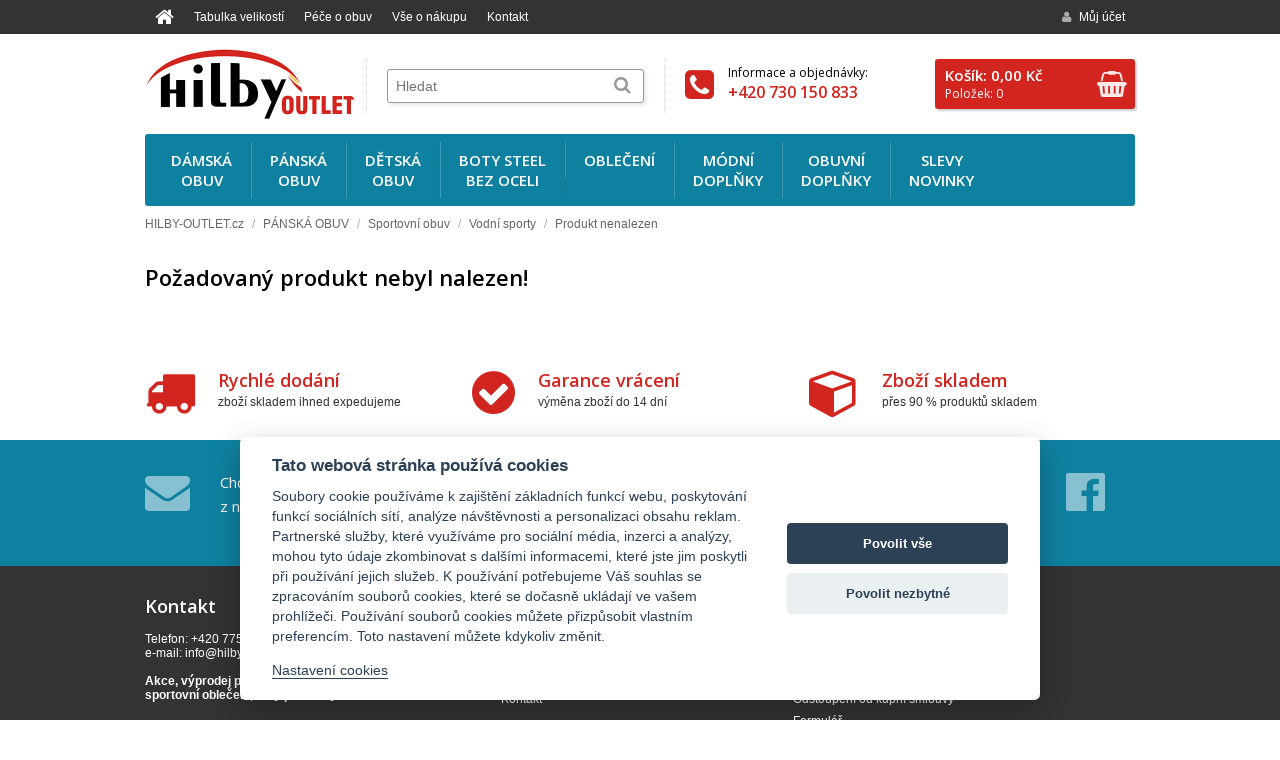

--- FILE ---
content_type: text/html
request_url: https://www.hilby-outlet.cz/boty/vodni-sporty-1/merrell-j85119.html
body_size: 7225
content:
<!doctype html public "-//W3C//DTD HTML 4.01 Transitional//EN" "http://www.w3.org/TR/html4/loose.dtd">
<html>
<head>
	<meta http-equiv="Content-Type" content="text/html; charset=windows-1250">
	<meta http-equiv="content-language" content="cs">
	<title>Produkt nenalezen : Hilby-Outlet.cz - Akce, výprodej boty a oblečení</title>
	<meta name="title" content="Produkt nenalezen">
	<meta name="description" content="Produkt nenalezen">
		<meta name="author" content="Partner Media.cz">
	<meta name="copyright" content="(c)2016 Partner Media.cz">
	<meta name="document-classification" content="Business">
	<meta http-equiv="Content-Script-Type" content="text/javascript">
	<meta http-equiv="Content-Style-Type" content="text/css">
		<link rel="stylesheet" type="text/css" href="/screen-1.1.css?v=6" media="all">
	<link rel="stylesheet" type="text/css" href="/print.css" media="print">
	<link rel="alternate" type="application/rss+xml" title="HILBY-OUTLET.cz - RSS aktuality" href="/rss.xml">
	<link rel="shortcut icon" href="/favicon.png" type="image/png">
			<meta name="robots" content="index,follow">
			<script type="text/javascript" src="/jquery/js/jquery-1.11.1.min.js"></script>
	<script type="text/javascript" src="/jquery/js/jquery-ui-1.9.2.custom.min.js"></script>
	<link rel="stylesheet" type="text/css" href="/jquery/css/ui-custom/jquery-ui-1.9.2.custom.css">
		<script type="text/javascript" src="/jquery/js/jquery.colorbox-1.4.32.min.js"></script>
	<link rel="stylesheet" type="text/css" href="/jquery/css/colorbox/colorbox-1.4.32.css" media="screen">

    <script type="text/javascript" src="/jquery/js/jquery.nivo.slider-3.2.min.js"></script>
	<link rel="stylesheet" href="/jquery/css/nivo-slider/nivo-slider-3.2.css" type="text/css">
    <link rel="stylesheet" href="/jquery/css/nivo-slider/custom/custom.css" type="text/css">
	<script type="text/javascript" src="/autocomplete.js"></script>
	<link rel="stylesheet" type="text/css" href="/autocomplete.css">

	<script type="text/javascript" src="/jquery/js/jquery.mcustomscrollbar-3.1.11.min.js"></script>
	<link rel="stylesheet" type="text/css" href="/jquery/css/custom-scrollbar/jquery.mcustomscrollbar.css" media="screen">

	<script type="text/javascript" src="/funkce-1.1.js"></script>
		<link href="//fonts.googleapis.com/css?family=Open+Sans:400,300,600&amp;subset=latin-ext" rel="stylesheet" type="text/css">
	<link rel="stylesheet" href="/jquery/css/fontawesome/font-awesome.min.css">
</head>
<body>
		<div class="head_menu">
		<div class="center_box">
						<ul class="dropdown_menu leva">
										<li class="line home"><a href="/"><i class="fa fa-home"></i></a></li>
												<li class="line">
				        	<a href="/tabulka-velikosti.html" title="Tabulka velikostí" >Tabulka velikostí</a>
													</li>
												<li class="line">
				        	<a href="/pece-o-obuv.html" title="Péče o obuv" >Péče o obuv</a>
													</li>
												<li class="line">
				        	<a href="/doprava-platba.html" title="Vše o nákupu" >Vše o nákupu</a>
													    	<ul>
							    									        <li>
								        	<a href="/doprava-platba.html" title="Doprava a platba" >Doprava a platba</a>
				  						</li>
				  														        <li>
								        	<a href="/obchodni-podminky.html" title="Obchodní podmínky" >Obchodní podmínky</a>
				  						</li>
				  														        <li>
								        	<a href="/reklamace.html" title="Reklamační formulář" >Reklamační formulář</a>
				  						</li>
				  														        <li>
								        	<a href="/reklamace.html?zadost=3" title="Odstoupení od kupní smlouvy" >Odstoupení od kupní smlouvy</a>
				  						</li>
				  														        <li>
								        	<a href="/ochrana-osobnich-udaju.html" title="Ochrana osobních údajů" >Ochrana osobních údajů</a>
				  						</li>
				  										  				</ul>
				  										</li>
												<li class="line">
				        	<a href="/kontakt.html" title="Kontakt" >Kontakt</a>
													</li>
									</ul>
			<ul class="dropdown_menu prava">
					        		<li class="line">
	        			<a href="/prihlaseni.html" title="Můj účet"><i class="fa fa-user"></i>Můj účet</a>
					</li>
								</ul>
			<div class="clear"></div>
		</div>
	</div>

	<div class="center_box">
		<div class="head">
			<a class="home_url" href="/" title="HILBY-OUTLET.cz"></a>
			<a href="/kosik.html" id="kos">
				<i class="fa fa-shopping-basket"></i>
				<span class="kcena">Košík: 0,00 Kč</span>
				<span class="klabel">Položek: 0</span>
			</a>
			<a href="/kontakt.html" class="kontakt_box">
				<i class="fa fa-phone-square"></i>
				<span class="teltext">Informace a objednávky:</span>
				<span class="tel">+420 730 150 833</span>
			</a>
			<form method="get" action="/hledat.html" name="hledat" id="hledat">
				<table cellspacing="0" cellpadding="0" border="0">
				<tr>
					<td><input type="text" name="search" id="search" placeholder="Hledat" autocomplete="off" value="" size="25"></td>
					<td><button type="submit" title="Hledat"><i class="fa fa-search fa-lg"></i></button></td>
				</tr>
				</table>
			</form>
			<div class="clear"></div>
		</div>
	</div>

	<div class="center_box">
				<div class="menu_kat_box">
			<ul id="menu">
										<li class="sub_menu">
							<a href="/boty/damska-obuv-10.html" title="DÁMSKÁ OBUV" class="hm first">
								<span class="hml"> DÁMSKÁ<br>OBUV</span>
							</a>
								<div class="sub_menu_body">
					<div class="sub_item">
				<em><img src="/upload/kategorie/merrell-j89594.jpg"></em>
				<div class="stext">
					<div class="hl"><a href="/boty/celorocni-obuv-1.html" title="Celoroční obuv">Celoroční obuv</a></div>
									</div>
				<div class="clear"></div>
			</div>
						<div class="sub_item">
				<em><img src="/upload/kategorie/u400vwr.jpg"></em>
				<div class="stext">
					<div class="hl"><a href="/boty/sportovni-obuv-4.html" title="Sportovní obuv">Sportovní obuv</a></div>
					<a href="/boty/running.html" title="Running">Running</a>, <a href="/boty/outdoor.html" title="Outdoor">Outdoor</a>, <a href="/boty/vodni-sporty.html" title="Vodní sporty">Vodní sporty</a>				</div>
				<div class="clear"></div>
			</div>
						<div class="sub_item">
				<em><img src="/upload/kategorie/288.jpg"></em>
				<div class="stext">
					<div class="hl"><a href="/boty/baleriny.html" title="Baleríny, mokasíny">Baleríny, mokasíny</a></div>
									</div>
				<div class="clear"></div>
			</div>
						<div class="sub_item">
				<em><img src="/upload/kategorie/merrell-85282.jpg"></em>
				<div class="stext">
					<div class="hl"><a href="/boty/letni-obuv-1.html" title="Letní obuv">Letní obuv</a></div>
									</div>
				<div class="clear"></div>
			</div>
						<div class="sub_item">
				<em><img src="/upload/kategorie/merrell-89222.jpg"></em>
				<div class="stext">
					<div class="hl"><a href="/boty/pantofle-a-zabky.html" title="Pantofle a žabky">Pantofle a žabky</a></div>
									</div>
				<div class="clear"></div>
			</div>
						<div class="sub_item">
				<em><img src="/upload/kategorie/287.jpg"></em>
				<div class="stext">
					<div class="hl"><a href="/boty/spolecenska-obuv-2.html" title="Společenská obuv">Společenská obuv</a></div>
									</div>
				<div class="clear"></div>
			</div>
						<div class="sub_item">
				<em><img src="/upload/kategorie/216.jpg"></em>
				<div class="stext">
					<div class="hl"><a href="/boty/domaci-obuv-1.html" title="Domácí obuv">Domácí obuv</a></div>
									</div>
				<div class="clear"></div>
			</div>
						<div class="sub_item">
				<em><img src="/upload/kategorie/gumaky-butterflies-01.jpg"></em>
				<div class="stext">
					<div class="hl"><a href="/boty/holinky.html" title="Holínky">Holínky</a></div>
									</div>
				<div class="clear"></div>
			</div>
						<div class="sub_item">
				<em><img src="/upload/kategorie/68582-1.jpg"></em>
				<div class="stext">
					<div class="hl"><a href="/boty/zimni-obuv-4.html" title="Zimní obuv, kozačky">Zimní obuv, kozačky</a></div>
									</div>
				<div class="clear"></div>
			</div>
					<div class="clear"></div>
	</div>
							</li>
												<li class="sub_menu">
							<a href="/boty/panska-obuv-2.html" title="PÁNSKÁ OBUV" class="hm">
								<span class="hml"> PÁNSKÁ<br>OBUV</span>
							</a>
								<div class="sub_menu_body">
					<div class="sub_item">
				<em><img src="/upload/kategorie/307.jpg"></em>
				<div class="stext">
					<div class="hl"><a href="/boty/pan.html" title="Celoroční obuv">Celoroční obuv</a></div>
									</div>
				<div class="clear"></div>
			</div>
						<div class="sub_item">
				<em><img src="/upload/kategorie/154.jpg"></em>
				<div class="stext">
					<div class="hl"><a href="/boty/sportovni-obuv.html" title="Sportovní obuv">Sportovní obuv</a></div>
					<a href="/boty/running-1.html" title="Running">Running</a>, <a href="/boty/outdoor-1.html" title="Outdoor">Outdoor</a>, <a href="/boty/vodni-sporty-1.html" title="Vodní sporty">Vodní sporty</a>				</div>
				<div class="clear"></div>
			</div>
						<div class="sub_item">
				<em><img src="/upload/kategorie/308.jpg"></em>
				<div class="stext">
					<div class="hl"><a href="/boty/spolecenska-obuv.html" title="Společenská obuv">Společenská obuv</a></div>
									</div>
				<div class="clear"></div>
			</div>
						<div class="sub_item">
				<em><img src="/upload/kategorie/309.jpg"></em>
				<div class="stext">
					<div class="hl"><a href="/boty/leto.html" title="Letní obuv">Letní obuv</a></div>
									</div>
				<div class="clear"></div>
			</div>
						<div class="sub_item">
				<em><img src="/upload/kategorie/305.jpg"></em>
				<div class="stext">
					<div class="hl"><a href="/boty/pantofle-a-zabky-1.html" title="Pantofle a žabky">Pantofle a žabky</a></div>
									</div>
				<div class="clear"></div>
			</div>
						<div class="sub_item">
				<em><img src="/upload/kategorie/224.jpg"></em>
				<div class="stext">
					<div class="hl"><a href="/boty/domaci-obuv-2.html" title="Domácí obuv">Domácí obuv</a></div>
									</div>
				<div class="clear"></div>
			</div>
						<div class="sub_item">
				<em><img src="/upload/kategorie/283.jpg"></em>
				<div class="stext">
					<div class="hl"><a href="/boty/holinky-2.html" title="Holínky">Holínky</a></div>
									</div>
				<div class="clear"></div>
			</div>
						<div class="sub_item">
				<em><img src="/upload/kategorie/225.jpg"></em>
				<div class="stext">
					<div class="hl"><a href="/boty/myslivecka-a-pracovni-obuv-1.html" title="Myslivecká a pracovní obuv">Myslivecká a pracovní obuv</a></div>
									</div>
				<div class="clear"></div>
			</div>
						<div class="sub_item">
				<em><img src="/upload/kategorie/85.jpg"></em>
				<div class="stext">
					<div class="hl"><a href="/boty/zimni-obuv.html" title="Zimní obuv">Zimní obuv</a></div>
									</div>
				<div class="clear"></div>
			</div>
						<div class="sub_item">
				<em><img src="/upload/kategorie/102.jpg"></em>
				<div class="stext">
					<div class="hl"><a href="/boty/nadmerna-obuv.html" title="Nadměrná obuv">Nadměrná obuv</a></div>
									</div>
				<div class="clear"></div>
			</div>
					<div class="clear"></div>
	</div>
							</li>
												<li class="sub_menu">
							<a href="/boty/detska-obuv-3.html" title="DĚTSKÁ OBUV" class="hm">
								<span class="hml"> DĚTSKÁ<br>OBUV</span>
							</a>
								<div class="sub_menu_body">
					<div class="sub_item">
				<em><img src="/upload/kategorie/149.jpg"></em>
				<div class="stext">
					<div class="hl"><a href="/boty/celorocni-obuv-3.html" title="Celoroční obuv">Celoroční obuv</a></div>
									</div>
				<div class="clear"></div>
			</div>
						<div class="sub_item">
				<em><img src="/upload/kategorie/172.jpg"></em>
				<div class="stext">
					<div class="hl"><a href="/boty/sportovni-obuv-2.html" title="Sportovní obuv">Sportovní obuv</a></div>
					<a href="/boty/running-2.html" title="Running">Running</a>, <a href="/boty/outdoor-2.html" title="Outdoor">Outdoor</a>, <a href="/boty/vodni-sporty-2.html" title="Vodní sporty">Vodní sporty</a>				</div>
				<div class="clear"></div>
			</div>
						<div class="sub_item">
				<em><img src="/upload/kategorie/150.jpg"></em>
				<div class="stext">
					<div class="hl"><a href="/boty/letni-obuv-3.html" title="Letní obuv">Letní obuv</a></div>
									</div>
				<div class="clear"></div>
			</div>
						<div class="sub_item">
				<em><img src="/upload/kategorie/233.jpg"></em>
				<div class="stext">
					<div class="hl"><a href="/boty/domaci-obuv-3.html" title="Domácí obuv">Domácí obuv</a></div>
									</div>
				<div class="clear"></div>
			</div>
						<div class="sub_item">
				<em><img src="/upload/kategorie/234.jpg"></em>
				<div class="stext">
					<div class="hl"><a href="/boty/holinky-1.html" title="Holínky">Holínky</a></div>
									</div>
				<div class="clear"></div>
			</div>
						<div class="sub_item">
				<em><img src="/upload/kategorie/151.jpg"></em>
				<div class="stext">
					<div class="hl"><a href="/boty/zimni-obuv-2.html" title="Zimní obuv">Zimní obuv</a></div>
					<a href="/boty/snehule-1.html" title="Sněhule">Sněhule</a>				</div>
				<div class="clear"></div>
			</div>
					<div class="clear"></div>
	</div>
							</li>
												<li class="sub_menu">
							<a href="/boty/boty-steel-bez-oceli.html" title="BOTY STEEL BEZ OCELI" class="hm">
								<span class="hml"> BOTY STEEL<br>BEZ OCELI</span>
							</a>
								<div class="sub_menu_body">
					<div class="sub_item">
				<em><img src="/images/katimg.png"></em>
				<div class="stext">
					<div class="hl"><a href="/boty/3-4-5-6-tidirkove.html" title="3-4-5-6-tidirkové">3-4-5-6-tidirkové</a></div>
									</div>
				<div class="clear"></div>
			</div>
						<div class="sub_item">
				<em><img src="/images/katimg.png"></em>
				<div class="stext">
					<div class="hl"><a href="/boty/10-dirkove.html" title="10-dirkové">10-dirkové</a></div>
									</div>
				<div class="clear"></div>
			</div>
						<div class="sub_item">
				<em><img src="/images/katimg.png"></em>
				<div class="stext">
					<div class="hl"><a href="/boty/15-ti-dirkove.html" title="15-ti dirkové">15-ti dirkové</a></div>
									</div>
				<div class="clear"></div>
			</div>
						<div class="sub_item">
				<em><img src="/images/katimg.png"></em>
				<div class="stext">
					<div class="hl"><a href="/boty/pantofle-a-sandaly-steel.html" title="pantofle a sandály STEEL">pantofle a sandály STEEL</a></div>
									</div>
				<div class="clear"></div>
			</div>
					<div class="clear"></div>
	</div>
							</li>
												<li class="sub_menu">
							<a href="/boty/obleceni.html" title="OBLEČENÍ" class="hm">
								<span class="hml"> OBLEČENÍ</span>
							</a>
								<div class="sub_menu_body">
					<div class="sub_item">
				<em><img src="/images/katimg.png"></em>
				<div class="stext">
					<div class="hl"><a href="/boty/damske.html" title="Dámské">Dámské</a></div>
									</div>
				<div class="clear"></div>
			</div>
						<div class="sub_item">
				<em><img src="/images/katimg.png"></em>
				<div class="stext">
					<div class="hl"><a href="/boty/panske.html" title="Pánské">Pánské</a></div>
									</div>
				<div class="clear"></div>
			</div>
					<div class="clear"></div>
	</div>
							</li>
												<li class="sub_menu">
							<a href="/boty/modni-doplnky.html" title="MÓDNÍ DOPLŇKY" class="hm">
								<span class="hml"> MÓDNÍ<br>DOPLŇKY</span>
							</a>
								<div class="sub_menu_body">
					<div class="sub_item">
				<em><img src="/upload/kategorie/257.jpg"></em>
				<div class="stext">
					<div class="hl"><a href="/boty/kabelky-1.html" title="Kabelky">Kabelky</a></div>
									</div>
				<div class="clear"></div>
			</div>
						<div class="sub_item">
				<em><img src="/upload/kategorie/255.jpg"></em>
				<div class="stext">
					<div class="hl"><a href="/boty/penezenky-1.html" title="Peněženky">Peněženky</a></div>
					<a href="/boty/damske-4.html" title="dámské">dámské</a>, <a href="/boty/panske-4.html" title="pánské">pánské</a>, <a href="/boty/dokladovky-vizitkare-klicenky-1.html" title="dokladovky, vizitkáře, klíčenky">dokladovky, vizitkáře, klíčenky</a>, <a href="/boty/textilni-synteticke-1.html" title="textilní,syntetické">textilní,syntetické</a>				</div>
				<div class="clear"></div>
			</div>
						<div class="sub_item">
				<em><img src="/upload/kategorie/284.jpg"></em>
				<div class="stext">
					<div class="hl"><a href="/boty/kozene-naramky.html" title="Kožené náramky">Kožené náramky</a></div>
									</div>
				<div class="clear"></div>
			</div>
						<div class="sub_item">
				<em><img src="/upload/kategorie/256.jpg"></em>
				<div class="stext">
					<div class="hl"><a href="/boty/manikury-1.html" title="Manikúry">Manikúry</a></div>
									</div>
				<div class="clear"></div>
			</div>
						<div class="sub_item">
				<em><img src="/upload/kategorie/249.jpg"></em>
				<div class="stext">
					<div class="hl"><a href="/boty/destniky-plastenky.html" title="Deštníky, pláštěnky">Deštníky, pláštěnky</a></div>
									</div>
				<div class="clear"></div>
			</div>
						<div class="sub_item">
				<em><img src="/upload/kategorie/253.jpg"></em>
				<div class="stext">
					<div class="hl"><a href="/boty/znackove-ksiltovky-1.html" title="Značkové kšiltovky">Značkové kšiltovky</a></div>
									</div>
				<div class="clear"></div>
			</div>
						<div class="sub_item">
				<em><img src="/upload/kategorie/258.jpg"></em>
				<div class="stext">
					<div class="hl"><a href="/boty/batohy-penaly.html" title="Batohy, tašky, penály">Batohy, tašky, penály</a></div>
					<a href="/boty/batohy-1.html" title="Batohy">Batohy</a>, <a href="/boty/tasky-1.html" title="Tašky">Tašky</a>, <a href="/boty/penaly-1.html" title="Penály">Penály</a>				</div>
				<div class="clear"></div>
			</div>
						<div class="sub_item">
				<em><img src="/upload/kategorie/260.jpg"></em>
				<div class="stext">
					<div class="hl"><a href="/boty/spisovky-kozene-1.html" title="Spisovky kožené">Spisovky kožené</a></div>
									</div>
				<div class="clear"></div>
			</div>
						<div class="sub_item">
				<em><img src="/upload/kategorie/259.jpg"></em>
				<div class="stext">
					<div class="hl"><a href="/boty/zavazadla-kufry.html" title="Zavazadla, kufry">Zavazadla, kufry</a></div>
									</div>
				<div class="clear"></div>
			</div>
					<div class="clear"></div>
	</div>
							</li>
												<li class="sub_menu">
							<a href="/boty/obuvni-doplnky.html" title="OBUVNÍ DOPLŇKY" class="hm">
								<span class="hml"> OBUVNÍ<br>DOPLŇKY</span>
							</a>
								<div class="sub_menu_body">
					<div class="sub_item">
				<em><img src="/upload/kategorie/262.jpg"></em>
				<div class="stext">
					<div class="hl"><a href="/boty/ortopedicke-vlozky.html" title="Ortopedické vložky">Ortopedické vložky</a></div>
									</div>
				<div class="clear"></div>
			</div>
						<div class="sub_item">
				<em><img src="/upload/kategorie/263.jpg"></em>
				<div class="stext">
					<div class="hl"><a href="/boty/impregnace-2.html" title="Impregnace">Impregnace</a></div>
									</div>
				<div class="clear"></div>
			</div>
						<div class="sub_item">
				<em><img src="/upload/kategorie/57.jpg"></em>
				<div class="stext">
					<div class="hl"><a href="/boty/snerovadla-a-tkanicky.html" title="Šněrovadla a tkaničky">Šněrovadla a tkaničky</a></div>
									</div>
				<div class="clear"></div>
			</div>
						<div class="sub_item">
				<em><img src="/upload/kategorie/191.jpg"></em>
				<div class="stext">
					<div class="hl"><a href="/boty/ozdoby.html" title="Ozdoby">Ozdoby</a></div>
									</div>
				<div class="clear"></div>
			</div>
					<div class="clear"></div>
	</div>
							</li>
											<li class="sub_menu">
						<a href="/akce.html" title="Akce" class="hm last">
							<span class="hml">Slevy<br>Novinky</span>
						</a>
						<div class="sub_menu_body">
															<div class="sub_item">
									<em><img src="/upload/kategorie/ico_akce.gif"></em>
									<div class="stext">
										<div class="hl"><a href="/akce.html" title="Akční slevy">Akční slevy</a></div>
									</div>
									<div class="clear"></div>
								</div>
																<div class="sub_item">
									<em><img src="/upload/kategorie/ico_novinky.gif"></em>
									<div class="stext">
										<div class="hl"><a href="/novinky.html" title="Novinky">Novinky</a></div>
									</div>
									<div class="clear"></div>
								</div>
																<div class="sub_item">
									<em><img src="/upload/kategorie/ico_vyprodej.gif"></em>
									<div class="stext">
										<div class="hl"><a href="/vyprodej.html" title="Výprodej">Výprodej</a></div>
									</div>
									<div class="clear"></div>
								</div>
														</div>
					</li>
								</ul>
			<div class="clear"></div>
		</div>
		<div class="clear"></div>
			    	<div class="snav_box">
				<div id="snav">
					<ul>
						<li><a href="/" title="HILBY-OUTLET.cz">HILBY-OUTLET.cz</a></li>
														<li class="sep">/</li>
								<li><a href="/boty/panska-obuv-2.html" title="PÁNSKÁ OBUV">PÁNSKÁ OBUV</a></li>
																<li class="sep">/</li>
								<li><a href="/boty/sportovni-obuv.html" title="Sportovní obuv">Sportovní obuv</a></li>
																<li class="sep">/</li>
								<li><a href="/boty/vodni-sporty-1.html" title="Vodní sporty">Vodní sporty</a></li>
																<li class="sep">/</li>
								<li>Produkt nenalezen</li>
													</ul>
		 	   	</div>
	 	   	</div>
	 	   			<div id="obsah-box">
			<div id="telo" class="index-show">
				    <h1>Požadovaný produkt nebyl nalezen!</h1>
    			</div>
						<div class="clear"></div>
		</div>  <!--// obsah //-->
	</div>

	<div class="center_box">
		<div class="vyhody_box">
			<table border="0" cellpadding="0" cellspacing="0" width="100%">
	<tbody>
		<tr>
			<td width="33%">
				<i class="fa fa-truck">&nbsp;</i>
				<h3>
					Rychlé dodání</h3>
				<p>
					zboží skladem ihned expedujeme</p>
			</td>
			<td width="34%">
				<i class="fa fa-check-circle">&nbsp;</i>
				<h3>
					Garance vrácení</h3>
				<p>
					výměna zboží do&nbsp;14 dní</p>
			</td>
			<td width="33%">
				<i class="fa fa-cube">&nbsp;</i>
				<h3>
					Zboží skladem</h3>
				<p>
					přes 90 % produktů skladem</p>
			</td>
		</tr>
	</tbody>
</table>
<p>
	&nbsp;</p>			<div class="clear"></div>
		</div>
			</div>
	<div class="zapati_info">
		<div class="center_box">
							<a href="https://www.facebook.com/hilbycz/" class="zapat_fcb_icon" target="_blank"><i class="fa fa-facebook-official fa-3x"></i></a>
							<form method="post" action="/addemail.html">
				<div class="ztext">
					<i class="fa fa-envelope fa-3x"></i>
					Chcete dostávat informace o akcích a novinkách z našeho obchodu na email?<br>
				</div>
				<div class="zbtn">
					<input type="text" name="email" value="@">
					<input type="submit" value="Přidat email">
					<br>
					<label class="gdpr_souhlas">
						<input type="checkbox" value="1">
						Chci dostávat newsletter a souhlasím se <a href="/gdpr.html?t=newsletter" rel="lightbox-gdpr">zpracováním osobních údajů</a>
					</label>
					<script language="javascript" type="text/javascript">
					document.write('<input name="kom_kod" type="hidden" value="' + kom_check() + '" >');
					</script>
				</div>
				<div class="clear"></div>
			</form>
		</div>
	</div>
	<div class="zapati">
		<div class="center_box">
			<table border="0" cellpadding="0" cellspacing="0" style="width: 960px;">
	<tbody>
		<tr>
			<td style="width: 304px;" valign="top" width="230">
				<h3>
					<a href="/kontakt.html">Kontakt</a></h3>
				<div>
					&nbsp;</div>
				<div>
					Telefon: +420 775 559 600</div>
				<div>
					e-mail: <a href="mailto:info@hilby.cz">info@hilby.cz</a></div>
				<div>
					&nbsp;</div>
				<div>
					<div>
						<strong>Akce, výprodej pánská a dámská obuv,<br>
						sportovní oblečení,&nbsp;</strong><strong>boty pro volný čas.</strong></div>
				</div>
			</td>
			<td style="width: 249px;" valign="top" width="180">
				<h3>
					Informace</h3>
				<p>
					<a href="/tabulka-velikosti.html">Tabulka velikostí</a></p>
				<p>
					<a href="/pece-o-obuv.html">Péče o obuv</a></p>
				<p>
					<a href="/doprava-platba.html">Doprava a platba</a></p>
				<p>
					<a href="/kontakt.html">Kontakt</a></p>
			</td>
			<td style="width: 265px;" valign="top" width="200">
				<h3>
					Obchodní podmínky</h3>
				<p>
					<a href="/obchodni-podminky.html">Obchodní podmínky</a></p>
				<p>
					<a href="/ochrana-osobnich-udaju.html">Ochrana osobních údajů</a></p>
				<p>
					<a href="/reklamace.html">Reklamace</a></p>
				<p>
					<a href="/reklamace.html?zadost=3">Odstoupení od kupní smlouvy</a></p>
				<p>
					<a href="https://drive.google.com/file/d/0BxfZhzgT7L82Nk8yaXhhYkFKTnc/edit?usp=sharing" target="_blank">Formulář</a></p>
			</td>
		</tr>
	</tbody>
</table>
<p>
	&nbsp;</p>			<div class="clear"></div>
			<div class="copyright" style="text-align:center;">
				<a href="javascript:void(0);" data-cc="c-settings">Nastavení cookies</a>
			</div>
		</div>
	</div>
	<script src="https://cdn.jsdelivr.net/gh/orestbida/cookieconsent@v2.8.0/dist/cookieconsent.js" type="text/javascript" charset="utf-8"></script>
<script type="text/javascript" charset="windows-1250">
	window.addEventListener('load', function(){
		var cookieconsent = initCookieConsent();
		cookieconsent.run({
			theme_css: 'https://cdn.jsdelivr.net/gh/orestbida/cookieconsent@v2.8.0/dist/cookieconsent.css',
			current_lang: 'cs',
			autoclear_cookies: true,
			page_scripts: true,
			mode: 'opt-in',
			autorun: true,
			force_consent: false,
			remove_cookie_tables: true,
			cookie_name: 'set_cookieconsent',
			hide_from_bots: false,
			gui_options: {
				consent_modal : {
					layout : 'cloud',
					position : 'bottom center',
					transition: 'slide'
				},
				settings_modal : {
					layout : 'box',
					transition: 'slide',
				}
			},
			languages: {
				'cs': {
					consent_modal: {
						title: 'Tato webová stránka používá cookies',
						description: 'Soubory cookie používáme k zajištění základních funkcí webu, poskytování funkcí sociálních sítí, analýze návštěvnosti a personalizaci obsahu reklam. Partnerské služby, které využíváme pro sociální média, inzerci a analýzy, mohou tyto údaje zkombinovat s dalšími informacemi, které jste jim poskytli při používání jejich služeb. K používání potřebujeme Váš souhlas se zpracováním souborů cookies, které se dočasně ukládají ve vašem prohlížeči. Používání souborů cookies můžete přizpůsobit vlastním preferencím. Toto nastavení můžete kdykoliv změnit.<br><br><a href="#" data-cc="c-settings">Nastavení cookies</a>',
						primary_btn: {
							text: 'Povolit vše',
							role: 'accept_all'
						},
						secondary_btn: {
							text : 'Povolit nezbytné',
							role : 'accept_necessary'
						}
					},
					settings_modal: {
						title : 'Nastavení cookies',
						save_settings_btn : 'Povolit vybrané',
						accept_all_btn : 'Povolit vše',
						reject_all_btn: 'Povolit nezbytné',
						close_btn_label: 'Zavřít',
						cookie_table_headers : [
							{col1: 'Název'},
							{col2: 'Doména'},
							{col3: 'Platnost'},
							{col4: 'Popis'}
	                    ],
						blocks: [
							{
								description: 'Zde máte možnost přizpůsobit používání souborů cookie podle kategorií a vlastních preferencí.',
							}, {
								title: 'Funkční cookies',
								description: 'Funkční cookies jsou nezbytné pro správné fungování webu a všech jeho funkcí. Obvykle se nastavují v reakci na akci, kterou na webu sami provedete. Zajišťují například funkci nákupního košíku, uzpůsobení filtrů, ukládání nastavení soukromí. Funkční cookies nemohou být individuálně deaktivovány nebo aktivovány. Váš souhlas s využitím funkčních cookies není potřeba.',
								toggle: {
									value: 'necessary',
									enabled: true,
									readonly: true
	                            }
	                        }, {
	                            title: 'Analytické cookies',
	                            description: 'Analytické cookies shromažďují informace jak jsou naše internetové stránky používány. Pomáhají k určení počtu návštěvníků, zdroji návštěv, pohybu na našich stránkách, nebo měření reklamních kampaní. Tato data jsou zpracována hromadně bez použití uživatelských identifikátorů.',
	                            toggle: {
	                                value: 'analytics',
	                                enabled: false,
	                                readonly: false
	                            }
	                        }, {
	                            title: 'Reklamní cookies',
	                            description: 'Reklamní cookies používáme my nebo naši partneři, pro cílenou reklamu a marketing na našich stránkách, nebo stránkách třetích stran. Zaznamenávají informace o tom, které stránky a produkty jste navštívili a odkazy na které jste klikli. Díky tomu můžeme vytvářet marketingové kampaně založené na Vašich zájmech. Všechna data jsou anonymizována a nelze je použít k vaší identifikaci.',
	                            toggle: {
	                                value: 'marketing',
	                                enabled: false,
	                                readonly: false
	                            }
	                        }, {
	                            title: 'Preferenční cookies',
	                            description: 'Preferenční cookies umožňují zapamatování informací o nastavení Vašich voleb na našem webu, které se mění. Nejčastěji preferovaný jazyk, automatické přihlášení. Tyto cookies si ukládají též externí služby jejichž obsah je do stránek vkládán. Například widgety sociálních sítí, YouTube videa, nebo mapy.',
	                            toggle: {
	                                value: 'preferences',
	                                enabled: false,
	                                readonly: false
	                            }
	                        }
	                    ]
	                }
	            }
	        },

			onAccept: function (cookie){
				set_cookieconsent();
			},

			onChange: function (cookie, changed_categories){
				set_cookieconsent();
				save_cookieconsent();
			},

			onFirstAction: function(user_preferences, cookie){
				save_cookieconsent();
			}
	    });


		if (!cookieconsent.validCookie('set_cookieconsent')){
			var dataLayer = window.dataLayer || [];
			dataLayer.push({
				event: 'CookieConsent',
				consentType: 'empty'
			});
		}

		function set_cookieconsent(){
			var dataLayer = window.dataLayer || [];
			var a = {
				'ad_storage': 'denied',
				'analytics_storage': 'denied',
				'personalization_storage': 'denied',
				'functionality_storage': 'granted',
				'security_storage': 'granted',
			};

			if (cookieconsent.allowedCategory('necessary')){
				dataLayer.push({
					event: 'CookieConsent',
					consentType: 'necessary'
				});
			}
			if (cookieconsent.allowedCategory('analytics')){
				a['analytics_storage'] = 'granted';
				dataLayer.push({
					event: 'CookieConsent',
					consentType: 'tracking'
				});
			}
			if (cookieconsent.allowedCategory('marketing')){
				a['ad_storage'] = 'granted';
				dataLayer.push({
					event: 'CookieConsent',
					consentType: 'performance'
				});
			}
			if (cookieconsent.allowedCategory('preferences')){
				a['personalization_storage'] = 'granted';
				dataLayer.push({
					event: 'CookieConsent',
					consentType: 'preferences'
				});
			}

			if (typeof gtag == 'function'){
				gtag('consent', 'update', a);
			}
		}

		function save_cookieconsent(first = 0){
			var a = cookieconsent.get('level');
			var data = {};
			data['level'] = a.join();
			data['date'] = '2026-01-22 14:51:21';
			data['ip'] = '18.222.227.23';
			var jdata = JSON.stringify(data);

			let date = new Date();
			date.setTime(date.getTime() + (365 * 24 * 60 * 60 * 1000));
			const expires = "expires=" + date.toUTCString();
			document.cookie = 'cookieconsent_log=' + jdata + '; ' + expires + '; path=/';
		}
	});
</script>
	<script>
		$(document).ready(function(){
			$("a[rel='lightbox-gdpr']").colorbox({iframe:true, innerWidth:800, innerHeight:600, rel:'nofollow', transition:"elastic", maxHeight:document.documentElement.clientHeight, maxWidth:document.documentElement.clientWidth});
		});
	</script>
		<!--// Google Universal Analytics (Analytics.js) //-->
	<script data-cookiecategory="analytics" type="text/plain">
		(function(i,s,o,g,r,a,m){i['GoogleAnalyticsObject']=r;i[r]=i[r]||function(){
		(i[r].q=i[r].q||[]).push(arguments)},i[r].l=1*new Date();a=s.createElement(o),
		m=s.getElementsByTagName(o)[0];a.async=1;a.src=g;m.parentNode.insertBefore(a,m)
		})(window,document,'script','//www.google-analytics.com/analytics.js','ga');
		ga('create', 'UA-18035783-4', 'auto');
		ga('send', 'pageview');
			</script>
	<script type="text/javascript">
	var seznam_consent = 0;
</script>
</body>
</html>


--- FILE ---
content_type: application/javascript
request_url: https://www.hilby-outlet.cz/funkce-1.1.js
body_size: 3524
content:
$(document).ready(function(){
	$('.galerie img').each(function() {
		$(this).wrap('<a href="' + $(this).attr('data-src') + '" rel="foto" target="_blank"></a>');
	});
	$('.foto').each(function() {
		$(this).wrap('<a href="' + $(this).attr('src') + '" rel="foto" target="_blank"></a>');
	});

	$(".dropdown_menu a").attr('title', '');
	$("#menu a").attr('title', '');
	$(".prbox a").attr('title', '');
	$(".kategorie a").attr('title', '');

	$("a[rel='lightbox-gal']").colorbox({transition:"elastic", maxHeight:document.documentElement.clientHeight, maxWidth:document.documentElement.clientWidth, photo:true});
	$("a[rel='lightbox-video']").colorbox({iframe:true, innerWidth:640, innerHeight:390});
	$("a[rel='lightbox-html']").colorbox({iframe:true, innerWidth:640, innerHeight:500, rel:'nofollow'});
	$("a[rel='foto']").colorbox({current:"{current} / {total}", transition:"elastic", maxHeight:document.documentElement.clientHeight, maxWidth:document.documentElement.clientWidth, photo:true});

	$('#tab-nav div.tb').hide();
	$('#tab-nav div.tb:first').show();
	$('#tab-nav ul:first li:first a').addClass('active');
	$('#tab-nav ul:first li a').click(function(){
		$('#tab-nav ul:first li a').removeClass('active');
		$(this).addClass('active');
		var currentTab = $(this).attr('href');
		$('#tab-nav div.tb').hide();
		$(currentTab).show();
		return false;
	});


	$('.pagination a').click(function(){
		$('#db_next').hide();
		$('.db_page').hide();
		$('html, body').scrollTop($("#tab-nav").offset().top);
		$('#next_data').before('<div class="ajax_loading"></div>');
		$('#next_data').hide();

		var obj = $(this);
		url = $('#db_next a').attr('href');

		window.history.pushState(null, null, obj.attr('href'));
		$.ajax({
			url: '/plist-ajax.php',
			type: 'get',
			data: 'url=' + urlencode(obj.attr('href')),
			cache: false,
			success: completeHandler = function(data) {
				$('.ajax_loading').remove();

				var no = obj.data('no');
				if ($('.pagination').data('count') > 10){
					var nm = $('.pagination').data('count');
					var nod = no - 3;
					if (no >= nm - 3) nod = no - (6 - (nm - no));
					if (nod < 1) nod = 1;
                    idn = nod;
					$('.pagination a').each(function() {
						$(this).attr('id', 'pgn_' + idn);
						$(this).data('no', idn);
						$(this).text(idn);
                        $(this).attr('href', url + idn);
                        idn = idn + 1;
					});
				}
				$('.pagination a').removeClass('db_page_active');
				$('#pgn_' + no).addClass('db_page_active');

				$('#next_data').html(data);
                if (no >= $('.pagination').data('count')){
                	$('#db_next').hide();
                } else {
					$('#db_next a').attr('href', url);
					$('#db_next a').data('no', no);
					$('#db_next').show();
				}

				$('.db_page').show();
		        $('#next_data').fadeIn('slow');
			}
		});

		return false;
	});


	$('#db_next a').click(function(){
		$('#db_next a').hide();
		$('#db_next').append('<div class="ajax_loading"></div>');

		var obj = $(this);
		var no = obj.data('no') + 1;
		var url = $(this).attr('href') + no;
		window.history.pushState(null, null, url);

		$.ajax({
			url: '/plist-ajax.php',
			type: 'get',
			data: 'url=' + urlencode(url),
			cache: false,
			success: completeHandler = function(data) {
				$('#next_data').append(data);

				if ($('.pagination').data('count') > 10){
					var nm = $('.pagination').data('count');
					var nod = no - 3;
					if (no >= nm - 3) nod = no - (6 - (nm - no));
					if (nod < 1) nod = 1;
                    idn = nod;
					$('.pagination a').each(function() {
						$(this).attr('id', 'pgn_' + idn);
						$(this).data('no', idn);
						$(this).text(idn);
                        $(this).attr('href', url + idn);
                        idn = idn + 1;
					});
				}
				$('.pagination a').removeClass('db_page_active');
				$('#pgn_' + no).addClass('db_page_active');

				obj.data('no', no);
				if (obj.data('no') >= $('.pagination').data('count')) $('#db_next').hide();
				$('.ajax_loading').remove();
				$('#db_next a').show();
			}
		});

		return false;
	});

	var timer, hobj;
	function delayHover (obj){
		timer = setTimeout( function () {
			$(obj).hide();
			$(obj).css({'left': '0'});
			$(obj).fadeIn(100);
		}, 400);
	};

	$('#menu li').hover(
		function () {
			hobj = $(this).children('.sub_menu_body');
			delayHover(hobj);
		},
		function () {
			clearTimeout(timer);
			$(hobj).css({'left': '-9999px'});
		}
	);

	$("#show_ok_box").show('blind', {}, 500);
	setTimeout(function() {
        $("#show_ok_box").hide('blind', {}, 500)
    }, 3000);


	$('body').delegate('.kategorie span', 'click', function(){
		var id = $(this).data('id');
		var css = $(this).attr('class');
		if (id){
			var ulid = $('#ktid' + id + ' ul').attr('id');
			if (ulid){
				$('#ktid' + id + ' ul').toggle();
			} else {
				$.ajax({
					type: 'GET',
					url: '/ajax-tree.php',
					data: 'rid=' + id,
					success: (function(ret){
						if (ret != '') $('#ktid' + id + ' a').after(ret);
					})
				});
			}
			if (css == 'minus'){
				css = 'plus';
			} else {
				css = 'minus';
			}
			$(this).attr('class', css);
		}
		return false;
	});

	$('input[name="form_name"]').after('<input name="over' + '_' + 'kod" type="hidden" value="' + 'potv' + 'rzeni' + '_' + 'form' + 'ulare' +'">')
});


function popupWindow(url) {
	window.open(url,'popupWindow','toolbar=no,location=no,directories=no,status=no,menubar=no,scrollbars=yes,resizable=yes,copyhistory=no,width=320,height=240,screenX=150,screenY=150,top=150,left=150');
}

function TextWindow(url, w, h) {
  window.open(url,'TextWindow','toolbar=no,location=no,directories=no,status=yes,menubar=no,scrollbars=yes,resizable=yes,copyhistory=no,width=' + w + ',height=' + h + ',screenX=150,screenY=150,top=150,left=150');
}


function tree_zmena(objLI, objIMG){
	objLI = document.getElementById(objLI);
	objIMG = document.getElementById(objIMG);
	if (objIMG.className == 'plus') {
		objIMG.className = 'minus';
		objLI.style.display = 'block';
	} else {
		objIMG.className = 'plus'
		objLI.style.display = 'none';
	}
}

function vyrobce(formular){
	window.location.href = document.form2.search.options[formular.selectedIndex].value;
}

function popupCalc(url) {
	window.open(url,'popupCalc','toolbar=no,location=no,directories=no,status=no,menubar=no,scrollbars=no,resizable=no,copyhistory=no,width=650,height=500,screenX=100,screenY=100,top=100,left=100');
}

function popupSplatky(url) {
	window.open(url,'popupSplatky','toolbar=no,location=no,directories=no,status=yes,menubar=no,scrollbars=yes,resizable=yes,copyhistory=no,width=700,height=500,screenX=50,screenY=50,top=50,left=50');
}


var request = null;

function createRequest(){
	try{
		request = new XMLHttpRequest();
	}catch (trymicrosoft){
		try{
			request = new ActiveXObject("Msxml2.XMLHTTP");
		}catch (othermicrosoft){
			try{
				request = new ActiveXObject("Microsoft.XMLHTTP");
			}catch (failed){
				request = null;
			}
		}
	}
	if (request == null){
		alert("Váš prohlížeč nepodporuje technologii AJAX!");
	}
}

function setHodnoceni(hod, produkt){
	var url = "/hodnoceni-hlas.php?hod=" + hod + "&id=" + produkt;
	url = url + "&time=" + new Date().getTime();
	createRequest();
	request.open("GET", url, true);
	request.onreadystatechange = updHodnoceni;
	request.setRequestHeader('Content-Type', 'application/x-www-form-urlencoded; charset=Windows-1250');
	request.send(null);
}

function updHodnoceni(){
	if (request.readyState == 4){
		if(request.status == 200) {
			var html = request.responseText;
			document.getElementById("hodnoceni").innerHTML = html;
		}
	}
}


function setCena(id){	var url = "/changecena.php?id=" + id;
	url = url + "&time=" + new Date().getTime();
	createRequest();
	request.open("GET", url, true);
	request.onreadystatechange = updCena;
	request.setRequestHeader('Content-Type', 'application/x-www-form-urlencoded; charset=Windows-1250');
	request.send(null);
}

function updCena(){
	if (request.readyState == 4){
		if(request.status == 200) {
			var html = request.responseText;
			if (html != '')	{
				var cena = html.split("|");
				document.getElementById("cena").innerHTML = cena[0];
				document.getElementById("cenabezdph").innerHTML = cena[1];
			}
		}
	}
}


function closepopup(){
	var obj = document.getElementById('zoom');
	obj.style.display = 'none';
	var bigimg = document.getElementById('zoomimg');
	bigimg.src = '/images/loading.gif';
}

function zoompopupWindow(img, w, h){
	var scrWidth = document.body.clientWidth;
	var scrHeight = document.body.clientHeight + 35;
	var brWidth = document.documentElement.clientWidth;
	var brHeight = document.documentElement.clientHeight;
	if (scrHeight < brHeight) scrHeight = brHeight;

	var zoom = document.getElementById('zoom');
	zoom.style.width = scrWidth + 'px';
	zoom.style.height = scrHeight + 'px';

	var bigimg = document.getElementById('zoomimg');
	bigimg.src = img;

	var div = document.getElementById('zoomdiv');
	div.style.width = w + 'px';
	div.style.height = (h + 20) + 'px';

	var obj = document.getElementById('zoom');
	obj.style.display = 'block';

	if (typeof(window.pageXOffset) == 'number'){
		var scrollX = window.pageXOffset;
		var scrollY = window.pageYOffset;
	} else if (document.body && (document.body.scrollLeft || document.body.scrollTop)) {
		var scrollX = document.body.scrollLeft;
		var scrollY = document.body.scrollTop;
	} else if (document.documentElement && (document.documentElement.scrollLeft || document.documentElement.scrollTop)){
		var scrollX = document.documentElement.scrollLeft;
		var scrollY = document.documentElement.scrollTop;
	}
	if (typeof(scrollX) != 'number') scrollX = 0;
	if (typeof(scrollY) != 'number') scrollY = 0;

	var x = (brWidth - div.offsetWidth) / 2;
	var y = (brHeight - div.offsetHeight) / 2;
	if (x < 0) x = 0;
	if (y < 0) y = 0;

	div.style.left = scrollX + x + 'px';
	div.style.top = scrollY + y + 'px';
}

function addzoom(){
	document.getElementById('zoom-block').innerHTML =
	'<div id="zoom" onclick="closepopup(); return false;">' +
	'<div id="zoomdiv" class="detail">' +
	'<img id="zoomimg" src="/images/loading.gif" alt="loading" />' +
	'<div class="close"><a href="#" onclick="closepopup(); return false;">Zavřít</a></div>' +
	'</div>' +
	'</div>';
}

function box_show(objname){
	var obj = document.getElementById(objname);
	if ((obj.style.display == 'block') || (obj.style.display == '')){
		obj.style.display = 'none';
		var stav = 1;
	} else {
		obj.style.display = 'block';
		var stav = 0;
	}

	var url = "/setshowbox.php?obj=" + objname + "&stav=" + stav + "&time=" + new Date().getTime();
	createRequest();
	request.open("GET", url, true);
	request.setRequestHeader('Content-Type', 'application/x-www-form-urlencoded; charset=Windows-1250');
	request.send(null);
}


function setmnozstvi(objname, zmena){
	var obj = document.getElementById(objname);
	var pocet = (obj.value * 1);
	pocet = pocet + zmena;
	if (pocet <= 0) pocet = 1;
	if (pocet > 100000) pocet = 100000;
	obj.value = pocet;
}


function kom_check(){
	var s1 = 'form' + 'uláře';
	var s2 = 'potv' + 'rzení';
	return(s1 + ' ' + s2);
}




$(document).ready(function(){
	if ($("#cnavigator").length > 0){
		$('#cnavigator ul li').removeClass('active');

		$('#cnavigator ul li').click(function(){
			$('#cnavigator ul li').removeClass('active');
			$(this).addClass('active');
			$('#cnavigator_content div:first').hide();
			var vngourl = $(this).find('.content a').attr('href');
			$('#cnavigator_content').click(function(){
				window.location = vngourl;
			});
			$('#cnavigator_content div:first').html($(this).find('.content').html()).show('slide', {}, 1000);
			return false;
		});

		$('#cnavigator ul li:first').click();

		var cntimer = null, cnvalue = 0;
		var cnfn = function(){
			cnvalue = cnvalue + 1;
			if (cnvalue == $("#cnavigator ul li").size()) cnvalue = 0;
			$('#cnavigator ul li').eq(cnvalue).click();
		};

		cntimer = setInterval(cnfn, 4000);
		$('#cnavigator_content').hover(function(){
			clearInterval(cntimer);
		}, function() {
			cntimer = setInterval(cnfn, 4000);
		});

	}
});


function shwobj(obj){
	$('#' + obj).toggle();
}

function urlencode(str) {
	str = (str + '').toString();
	return encodeURIComponent(str).replace(/!/g, '%21').replace(/'/g, '%27').replace(/\(/g, '%28').replace(/\)/g, '%29').replace(/\*/g, '%2A').replace(/%20/g, '+');
}

function top5(){	$('.top5_sh').fadeToggle(800);
}
